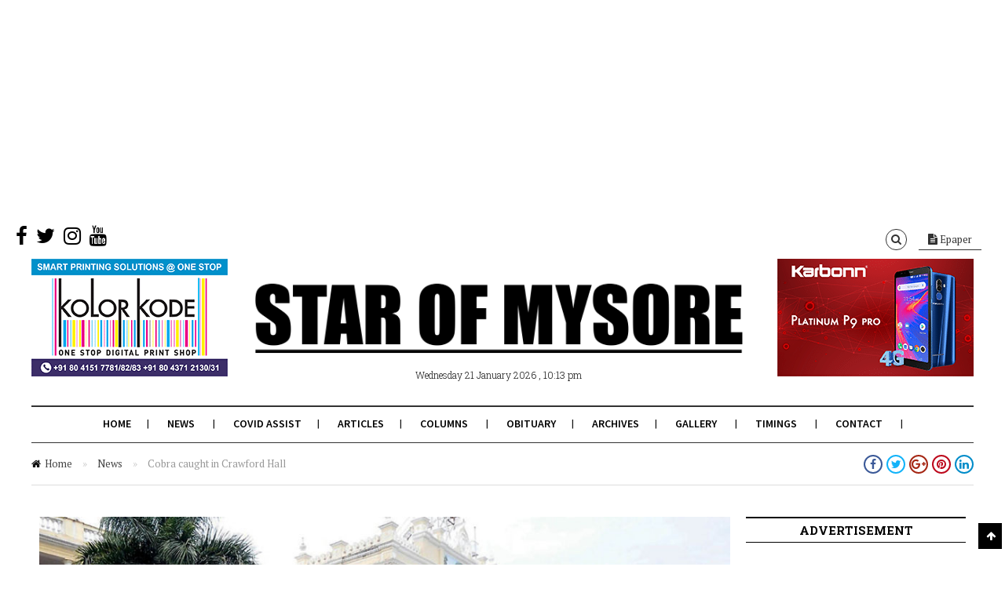

--- FILE ---
content_type: text/html; charset=UTF-8
request_url: https://starofmysore.com/cobra-caught-crawford-hall/
body_size: 17635
content:
<!DOCTYPE html>
<!--[if lt IE 7 ]><html class="ie ie6 no-js" lang="en-US"> <![endif]-->
<!--[if IE 7 ]><html class="ie ie7 no-js" lang="en-US"> <![endif]-->
<!--[if IE 8 ]><html class="ie ie8 no-js" lang="en-US"> <![endif]-->
<!--[if (gte IE 9)|!(IE)]><!--><html class="no-js" lang="en-US"> <!--<![endif]-->
<head>
	
	<!-- Basic Page Needs
  ================================================== -->
	<meta charset="utf-8">
    
    <meta http-equiv="X-UA-Compatible" content="IE=Edge"/> 
	<!-- Mobile Specific Metas
  ================================================== -->
    <meta name="viewport" content="width=device-width, initial-scale=1, maximum-scale=1, user-scalable=0"/> 

	<!--[if lt IE 9]>
    <script src="https://starofmysore.com/wp-content/themes/citynews/js/html5shiv.js" type="text/javascript"></script>
    <![endif]-->

    <meta name='robots' content='index, follow, max-image-preview:large, max-snippet:-1, max-video-preview:-1' />
	<style>img:is([sizes="auto" i], [sizes^="auto," i]) { contain-intrinsic-size: 3000px 1500px }</style>
	
	<!-- This site is optimized with the Yoast SEO plugin v25.6 - https://yoast.com/wordpress/plugins/seo/ -->
	<title>Cobra caught in Crawford Hall - Star of Mysore</title>
	<link rel="canonical" href="https://starofmysore.com/cobra-caught-crawford-hall/" />
	<meta property="og:locale" content="en_US" />
	<meta property="og:type" content="article" />
	<meta property="og:title" content="Cobra caught in Crawford Hall - Star of Mysore" />
	<meta property="og:description" content="Mysuru:  There was sudden buzz in the precincts of the majestic Crawford Hall, the administrative offices of the University of Mysore. The excitement mounted when a student shouted that he had seen a snake slithering into a bush in the lawn opposite the steps of the Crawford Hall.    The University authorities immediately called Snake..." />
	<meta property="og:url" content="https://starofmysore.com/cobra-caught-crawford-hall/" />
	<meta property="og:site_name" content="Star of Mysore" />
	<meta property="article:publisher" content="https://www.facebook.com/starofmysore.online" />
	<meta property="article:published_time" content="2018-02-08T13:21:18+00:00" />
	<meta property="article:modified_time" content="2018-02-08T20:17:13+00:00" />
	<meta property="og:image" content="https://starofmysore.com/wp-content/uploads/2018/02/News-13-1.jpg" />
	<meta property="og:image:width" content="960" />
	<meta property="og:image:height" content="540" />
	<meta property="og:image:type" content="image/jpeg" />
	<meta name="author" content="Author" />
	<meta name="twitter:card" content="summary_large_image" />
	<meta name="twitter:creator" content="@Star_Of_Mysore" />
	<meta name="twitter:site" content="@Star_Of_Mysore" />
	<meta name="twitter:label1" content="Written by" />
	<meta name="twitter:data1" content="Author" />
	<meta name="twitter:label2" content="Est. reading time" />
	<meta name="twitter:data2" content="1 minute" />
	<script type="application/ld+json" class="yoast-schema-graph">{"@context":"https://schema.org","@graph":[{"@type":"Article","@id":"https://starofmysore.com/cobra-caught-crawford-hall/#article","isPartOf":{"@id":"https://starofmysore.com/cobra-caught-crawford-hall/"},"author":{"name":"Author","@id":"https://starofmysore.com/#/schema/person/9494b9bd1e337ed565c6d3a8e520ba51"},"headline":"Cobra caught in Crawford Hall","datePublished":"2018-02-08T13:21:18+00:00","dateModified":"2018-02-08T20:17:13+00:00","mainEntityOfPage":{"@id":"https://starofmysore.com/cobra-caught-crawford-hall/"},"wordCount":215,"publisher":{"@id":"https://starofmysore.com/#organization"},"image":{"@id":"https://starofmysore.com/cobra-caught-crawford-hall/#primaryimage"},"thumbnailUrl":"https://starofmysore.com/wp-content/uploads/2018/02/News-13-1.jpg","keywords":["Cobra","Crawford Hall"],"articleSection":["News"],"inLanguage":"en-US","copyrightYear":"2018","copyrightHolder":{"@id":"https://starofmysore.com/#organization"}},{"@type":"WebPage","@id":"https://starofmysore.com/cobra-caught-crawford-hall/","url":"https://starofmysore.com/cobra-caught-crawford-hall/","name":"Cobra caught in Crawford Hall - Star of Mysore","isPartOf":{"@id":"https://starofmysore.com/#website"},"primaryImageOfPage":{"@id":"https://starofmysore.com/cobra-caught-crawford-hall/#primaryimage"},"image":{"@id":"https://starofmysore.com/cobra-caught-crawford-hall/#primaryimage"},"thumbnailUrl":"https://starofmysore.com/wp-content/uploads/2018/02/News-13-1.jpg","datePublished":"2018-02-08T13:21:18+00:00","dateModified":"2018-02-08T20:17:13+00:00","breadcrumb":{"@id":"https://starofmysore.com/cobra-caught-crawford-hall/#breadcrumb"},"inLanguage":"en-US","potentialAction":[{"@type":"ReadAction","target":["https://starofmysore.com/cobra-caught-crawford-hall/"]}]},{"@type":"ImageObject","inLanguage":"en-US","@id":"https://starofmysore.com/cobra-caught-crawford-hall/#primaryimage","url":"https://starofmysore.com/wp-content/uploads/2018/02/News-13-1.jpg","contentUrl":"https://starofmysore.com/wp-content/uploads/2018/02/News-13-1.jpg","width":960,"height":540,"caption":"Snake Ramesh displaying the Spectacled Cobra he had caught on the lawns opposite the Crawford Hall in city this morning."},{"@type":"BreadcrumbList","@id":"https://starofmysore.com/cobra-caught-crawford-hall/#breadcrumb","itemListElement":[{"@type":"ListItem","position":1,"name":"Home","item":"https://starofmysore.com/"},{"@type":"ListItem","position":2,"name":"Cobra caught in Crawford Hall"}]},{"@type":"WebSite","@id":"https://starofmysore.com/#website","url":"https://starofmysore.com/","name":"Star of Mysore","description":"","publisher":{"@id":"https://starofmysore.com/#organization"},"potentialAction":[{"@type":"SearchAction","target":{"@type":"EntryPoint","urlTemplate":"https://starofmysore.com/?s={search_term_string}"},"query-input":{"@type":"PropertyValueSpecification","valueRequired":true,"valueName":"search_term_string"}}],"inLanguage":"en-US"},{"@type":"Organization","@id":"https://starofmysore.com/#organization","name":"Star of Mysore","url":"https://starofmysore.com/","logo":{"@type":"ImageObject","inLanguage":"en-US","@id":"https://starofmysore.com/#/schema/logo/image/","url":"https://starofmysore.com/wp-content/uploads/2017/02/Logo-final.png","contentUrl":"https://starofmysore.com/wp-content/uploads/2017/02/Logo-final.png","width":761,"height":136,"caption":"Star of Mysore"},"image":{"@id":"https://starofmysore.com/#/schema/logo/image/"},"sameAs":["https://www.facebook.com/starofmysore.online","https://x.com/Star_Of_Mysore","https://instagram.com/starofmysore","https://www.youtube.com/channel/UCnH7QpiAwqvyLnZilO-YNbw"]},{"@type":"Person","@id":"https://starofmysore.com/#/schema/person/9494b9bd1e337ed565c6d3a8e520ba51","name":"Author","image":{"@type":"ImageObject","inLanguage":"en-US","@id":"https://starofmysore.com/#/schema/person/image/","url":"https://secure.gravatar.com/avatar/b6b1cfd1418ef28b3a1fc593806c851182b421efc0e695304587a7048689f540?s=96&d=mm&r=g","contentUrl":"https://secure.gravatar.com/avatar/b6b1cfd1418ef28b3a1fc593806c851182b421efc0e695304587a7048689f540?s=96&d=mm&r=g","caption":"Author"}}]}</script>
	<!-- / Yoast SEO plugin. -->


<link rel="amphtml" href="https://starofmysore.com/cobra-caught-crawford-hall/amp/" /><link rel='dns-prefetch' href='//fonts.googleapis.com' />
<link rel="alternate" type="application/rss+xml" title="Star of Mysore &raquo; Feed" href="https://starofmysore.com/feed/" />
<link rel="alternate" type="application/rss+xml" title="Star of Mysore &raquo; Comments Feed" href="https://starofmysore.com/comments/feed/" />
<script type="ff1065cccba91119994f7caa-text/javascript">
/* <![CDATA[ */
window._wpemojiSettings = {"baseUrl":"https:\/\/s.w.org\/images\/core\/emoji\/16.0.1\/72x72\/","ext":".png","svgUrl":"https:\/\/s.w.org\/images\/core\/emoji\/16.0.1\/svg\/","svgExt":".svg","source":{"concatemoji":"https:\/\/starofmysore.com\/wp-includes\/js\/wp-emoji-release.min.js?ver=6.8.2"}};
/*! This file is auto-generated */
!function(s,n){var o,i,e;function c(e){try{var t={supportTests:e,timestamp:(new Date).valueOf()};sessionStorage.setItem(o,JSON.stringify(t))}catch(e){}}function p(e,t,n){e.clearRect(0,0,e.canvas.width,e.canvas.height),e.fillText(t,0,0);var t=new Uint32Array(e.getImageData(0,0,e.canvas.width,e.canvas.height).data),a=(e.clearRect(0,0,e.canvas.width,e.canvas.height),e.fillText(n,0,0),new Uint32Array(e.getImageData(0,0,e.canvas.width,e.canvas.height).data));return t.every(function(e,t){return e===a[t]})}function u(e,t){e.clearRect(0,0,e.canvas.width,e.canvas.height),e.fillText(t,0,0);for(var n=e.getImageData(16,16,1,1),a=0;a<n.data.length;a++)if(0!==n.data[a])return!1;return!0}function f(e,t,n,a){switch(t){case"flag":return n(e,"\ud83c\udff3\ufe0f\u200d\u26a7\ufe0f","\ud83c\udff3\ufe0f\u200b\u26a7\ufe0f")?!1:!n(e,"\ud83c\udde8\ud83c\uddf6","\ud83c\udde8\u200b\ud83c\uddf6")&&!n(e,"\ud83c\udff4\udb40\udc67\udb40\udc62\udb40\udc65\udb40\udc6e\udb40\udc67\udb40\udc7f","\ud83c\udff4\u200b\udb40\udc67\u200b\udb40\udc62\u200b\udb40\udc65\u200b\udb40\udc6e\u200b\udb40\udc67\u200b\udb40\udc7f");case"emoji":return!a(e,"\ud83e\udedf")}return!1}function g(e,t,n,a){var r="undefined"!=typeof WorkerGlobalScope&&self instanceof WorkerGlobalScope?new OffscreenCanvas(300,150):s.createElement("canvas"),o=r.getContext("2d",{willReadFrequently:!0}),i=(o.textBaseline="top",o.font="600 32px Arial",{});return e.forEach(function(e){i[e]=t(o,e,n,a)}),i}function t(e){var t=s.createElement("script");t.src=e,t.defer=!0,s.head.appendChild(t)}"undefined"!=typeof Promise&&(o="wpEmojiSettingsSupports",i=["flag","emoji"],n.supports={everything:!0,everythingExceptFlag:!0},e=new Promise(function(e){s.addEventListener("DOMContentLoaded",e,{once:!0})}),new Promise(function(t){var n=function(){try{var e=JSON.parse(sessionStorage.getItem(o));if("object"==typeof e&&"number"==typeof e.timestamp&&(new Date).valueOf()<e.timestamp+604800&&"object"==typeof e.supportTests)return e.supportTests}catch(e){}return null}();if(!n){if("undefined"!=typeof Worker&&"undefined"!=typeof OffscreenCanvas&&"undefined"!=typeof URL&&URL.createObjectURL&&"undefined"!=typeof Blob)try{var e="postMessage("+g.toString()+"("+[JSON.stringify(i),f.toString(),p.toString(),u.toString()].join(",")+"));",a=new Blob([e],{type:"text/javascript"}),r=new Worker(URL.createObjectURL(a),{name:"wpTestEmojiSupports"});return void(r.onmessage=function(e){c(n=e.data),r.terminate(),t(n)})}catch(e){}c(n=g(i,f,p,u))}t(n)}).then(function(e){for(var t in e)n.supports[t]=e[t],n.supports.everything=n.supports.everything&&n.supports[t],"flag"!==t&&(n.supports.everythingExceptFlag=n.supports.everythingExceptFlag&&n.supports[t]);n.supports.everythingExceptFlag=n.supports.everythingExceptFlag&&!n.supports.flag,n.DOMReady=!1,n.readyCallback=function(){n.DOMReady=!0}}).then(function(){return e}).then(function(){var e;n.supports.everything||(n.readyCallback(),(e=n.source||{}).concatemoji?t(e.concatemoji):e.wpemoji&&e.twemoji&&(t(e.twemoji),t(e.wpemoji)))}))}((window,document),window._wpemojiSettings);
/* ]]> */
</script>
<link rel='stylesheet' id='dashicons-css' href='https://starofmysore.com/wp-includes/css/dashicons.min.css?ver=6.8.2' type='text/css' media='all' />
<link rel='stylesheet' id='menu-icons-extra-css' href='https://starofmysore.com/wp-content/plugins/menu-icons/css/extra.min.css?ver=0.13.18' type='text/css' media='all' />
<style id='wp-emoji-styles-inline-css' type='text/css'>

	img.wp-smiley, img.emoji {
		display: inline !important;
		border: none !important;
		box-shadow: none !important;
		height: 1em !important;
		width: 1em !important;
		margin: 0 0.07em !important;
		vertical-align: -0.1em !important;
		background: none !important;
		padding: 0 !important;
	}
</style>
<link rel='stylesheet' id='wp-block-library-css' href='https://starofmysore.com/wp-includes/css/dist/block-library/style.min.css?ver=6.8.2' type='text/css' media='all' />
<style id='classic-theme-styles-inline-css' type='text/css'>
/*! This file is auto-generated */
.wp-block-button__link{color:#fff;background-color:#32373c;border-radius:9999px;box-shadow:none;text-decoration:none;padding:calc(.667em + 2px) calc(1.333em + 2px);font-size:1.125em}.wp-block-file__button{background:#32373c;color:#fff;text-decoration:none}
</style>
<style id='global-styles-inline-css' type='text/css'>
:root{--wp--preset--aspect-ratio--square: 1;--wp--preset--aspect-ratio--4-3: 4/3;--wp--preset--aspect-ratio--3-4: 3/4;--wp--preset--aspect-ratio--3-2: 3/2;--wp--preset--aspect-ratio--2-3: 2/3;--wp--preset--aspect-ratio--16-9: 16/9;--wp--preset--aspect-ratio--9-16: 9/16;--wp--preset--color--black: #000000;--wp--preset--color--cyan-bluish-gray: #abb8c3;--wp--preset--color--white: #ffffff;--wp--preset--color--pale-pink: #f78da7;--wp--preset--color--vivid-red: #cf2e2e;--wp--preset--color--luminous-vivid-orange: #ff6900;--wp--preset--color--luminous-vivid-amber: #fcb900;--wp--preset--color--light-green-cyan: #7bdcb5;--wp--preset--color--vivid-green-cyan: #00d084;--wp--preset--color--pale-cyan-blue: #8ed1fc;--wp--preset--color--vivid-cyan-blue: #0693e3;--wp--preset--color--vivid-purple: #9b51e0;--wp--preset--gradient--vivid-cyan-blue-to-vivid-purple: linear-gradient(135deg,rgba(6,147,227,1) 0%,rgb(155,81,224) 100%);--wp--preset--gradient--light-green-cyan-to-vivid-green-cyan: linear-gradient(135deg,rgb(122,220,180) 0%,rgb(0,208,130) 100%);--wp--preset--gradient--luminous-vivid-amber-to-luminous-vivid-orange: linear-gradient(135deg,rgba(252,185,0,1) 0%,rgba(255,105,0,1) 100%);--wp--preset--gradient--luminous-vivid-orange-to-vivid-red: linear-gradient(135deg,rgba(255,105,0,1) 0%,rgb(207,46,46) 100%);--wp--preset--gradient--very-light-gray-to-cyan-bluish-gray: linear-gradient(135deg,rgb(238,238,238) 0%,rgb(169,184,195) 100%);--wp--preset--gradient--cool-to-warm-spectrum: linear-gradient(135deg,rgb(74,234,220) 0%,rgb(151,120,209) 20%,rgb(207,42,186) 40%,rgb(238,44,130) 60%,rgb(251,105,98) 80%,rgb(254,248,76) 100%);--wp--preset--gradient--blush-light-purple: linear-gradient(135deg,rgb(255,206,236) 0%,rgb(152,150,240) 100%);--wp--preset--gradient--blush-bordeaux: linear-gradient(135deg,rgb(254,205,165) 0%,rgb(254,45,45) 50%,rgb(107,0,62) 100%);--wp--preset--gradient--luminous-dusk: linear-gradient(135deg,rgb(255,203,112) 0%,rgb(199,81,192) 50%,rgb(65,88,208) 100%);--wp--preset--gradient--pale-ocean: linear-gradient(135deg,rgb(255,245,203) 0%,rgb(182,227,212) 50%,rgb(51,167,181) 100%);--wp--preset--gradient--electric-grass: linear-gradient(135deg,rgb(202,248,128) 0%,rgb(113,206,126) 100%);--wp--preset--gradient--midnight: linear-gradient(135deg,rgb(2,3,129) 0%,rgb(40,116,252) 100%);--wp--preset--font-size--small: 13px;--wp--preset--font-size--medium: 20px;--wp--preset--font-size--large: 36px;--wp--preset--font-size--x-large: 42px;--wp--preset--spacing--20: 0.44rem;--wp--preset--spacing--30: 0.67rem;--wp--preset--spacing--40: 1rem;--wp--preset--spacing--50: 1.5rem;--wp--preset--spacing--60: 2.25rem;--wp--preset--spacing--70: 3.38rem;--wp--preset--spacing--80: 5.06rem;--wp--preset--shadow--natural: 6px 6px 9px rgba(0, 0, 0, 0.2);--wp--preset--shadow--deep: 12px 12px 50px rgba(0, 0, 0, 0.4);--wp--preset--shadow--sharp: 6px 6px 0px rgba(0, 0, 0, 0.2);--wp--preset--shadow--outlined: 6px 6px 0px -3px rgba(255, 255, 255, 1), 6px 6px rgba(0, 0, 0, 1);--wp--preset--shadow--crisp: 6px 6px 0px rgba(0, 0, 0, 1);}:where(.is-layout-flex){gap: 0.5em;}:where(.is-layout-grid){gap: 0.5em;}body .is-layout-flex{display: flex;}.is-layout-flex{flex-wrap: wrap;align-items: center;}.is-layout-flex > :is(*, div){margin: 0;}body .is-layout-grid{display: grid;}.is-layout-grid > :is(*, div){margin: 0;}:where(.wp-block-columns.is-layout-flex){gap: 2em;}:where(.wp-block-columns.is-layout-grid){gap: 2em;}:where(.wp-block-post-template.is-layout-flex){gap: 1.25em;}:where(.wp-block-post-template.is-layout-grid){gap: 1.25em;}.has-black-color{color: var(--wp--preset--color--black) !important;}.has-cyan-bluish-gray-color{color: var(--wp--preset--color--cyan-bluish-gray) !important;}.has-white-color{color: var(--wp--preset--color--white) !important;}.has-pale-pink-color{color: var(--wp--preset--color--pale-pink) !important;}.has-vivid-red-color{color: var(--wp--preset--color--vivid-red) !important;}.has-luminous-vivid-orange-color{color: var(--wp--preset--color--luminous-vivid-orange) !important;}.has-luminous-vivid-amber-color{color: var(--wp--preset--color--luminous-vivid-amber) !important;}.has-light-green-cyan-color{color: var(--wp--preset--color--light-green-cyan) !important;}.has-vivid-green-cyan-color{color: var(--wp--preset--color--vivid-green-cyan) !important;}.has-pale-cyan-blue-color{color: var(--wp--preset--color--pale-cyan-blue) !important;}.has-vivid-cyan-blue-color{color: var(--wp--preset--color--vivid-cyan-blue) !important;}.has-vivid-purple-color{color: var(--wp--preset--color--vivid-purple) !important;}.has-black-background-color{background-color: var(--wp--preset--color--black) !important;}.has-cyan-bluish-gray-background-color{background-color: var(--wp--preset--color--cyan-bluish-gray) !important;}.has-white-background-color{background-color: var(--wp--preset--color--white) !important;}.has-pale-pink-background-color{background-color: var(--wp--preset--color--pale-pink) !important;}.has-vivid-red-background-color{background-color: var(--wp--preset--color--vivid-red) !important;}.has-luminous-vivid-orange-background-color{background-color: var(--wp--preset--color--luminous-vivid-orange) !important;}.has-luminous-vivid-amber-background-color{background-color: var(--wp--preset--color--luminous-vivid-amber) !important;}.has-light-green-cyan-background-color{background-color: var(--wp--preset--color--light-green-cyan) !important;}.has-vivid-green-cyan-background-color{background-color: var(--wp--preset--color--vivid-green-cyan) !important;}.has-pale-cyan-blue-background-color{background-color: var(--wp--preset--color--pale-cyan-blue) !important;}.has-vivid-cyan-blue-background-color{background-color: var(--wp--preset--color--vivid-cyan-blue) !important;}.has-vivid-purple-background-color{background-color: var(--wp--preset--color--vivid-purple) !important;}.has-black-border-color{border-color: var(--wp--preset--color--black) !important;}.has-cyan-bluish-gray-border-color{border-color: var(--wp--preset--color--cyan-bluish-gray) !important;}.has-white-border-color{border-color: var(--wp--preset--color--white) !important;}.has-pale-pink-border-color{border-color: var(--wp--preset--color--pale-pink) !important;}.has-vivid-red-border-color{border-color: var(--wp--preset--color--vivid-red) !important;}.has-luminous-vivid-orange-border-color{border-color: var(--wp--preset--color--luminous-vivid-orange) !important;}.has-luminous-vivid-amber-border-color{border-color: var(--wp--preset--color--luminous-vivid-amber) !important;}.has-light-green-cyan-border-color{border-color: var(--wp--preset--color--light-green-cyan) !important;}.has-vivid-green-cyan-border-color{border-color: var(--wp--preset--color--vivid-green-cyan) !important;}.has-pale-cyan-blue-border-color{border-color: var(--wp--preset--color--pale-cyan-blue) !important;}.has-vivid-cyan-blue-border-color{border-color: var(--wp--preset--color--vivid-cyan-blue) !important;}.has-vivid-purple-border-color{border-color: var(--wp--preset--color--vivid-purple) !important;}.has-vivid-cyan-blue-to-vivid-purple-gradient-background{background: var(--wp--preset--gradient--vivid-cyan-blue-to-vivid-purple) !important;}.has-light-green-cyan-to-vivid-green-cyan-gradient-background{background: var(--wp--preset--gradient--light-green-cyan-to-vivid-green-cyan) !important;}.has-luminous-vivid-amber-to-luminous-vivid-orange-gradient-background{background: var(--wp--preset--gradient--luminous-vivid-amber-to-luminous-vivid-orange) !important;}.has-luminous-vivid-orange-to-vivid-red-gradient-background{background: var(--wp--preset--gradient--luminous-vivid-orange-to-vivid-red) !important;}.has-very-light-gray-to-cyan-bluish-gray-gradient-background{background: var(--wp--preset--gradient--very-light-gray-to-cyan-bluish-gray) !important;}.has-cool-to-warm-spectrum-gradient-background{background: var(--wp--preset--gradient--cool-to-warm-spectrum) !important;}.has-blush-light-purple-gradient-background{background: var(--wp--preset--gradient--blush-light-purple) !important;}.has-blush-bordeaux-gradient-background{background: var(--wp--preset--gradient--blush-bordeaux) !important;}.has-luminous-dusk-gradient-background{background: var(--wp--preset--gradient--luminous-dusk) !important;}.has-pale-ocean-gradient-background{background: var(--wp--preset--gradient--pale-ocean) !important;}.has-electric-grass-gradient-background{background: var(--wp--preset--gradient--electric-grass) !important;}.has-midnight-gradient-background{background: var(--wp--preset--gradient--midnight) !important;}.has-small-font-size{font-size: var(--wp--preset--font-size--small) !important;}.has-medium-font-size{font-size: var(--wp--preset--font-size--medium) !important;}.has-large-font-size{font-size: var(--wp--preset--font-size--large) !important;}.has-x-large-font-size{font-size: var(--wp--preset--font-size--x-large) !important;}
:where(.wp-block-post-template.is-layout-flex){gap: 1.25em;}:where(.wp-block-post-template.is-layout-grid){gap: 1.25em;}
:where(.wp-block-columns.is-layout-flex){gap: 2em;}:where(.wp-block-columns.is-layout-grid){gap: 2em;}
:root :where(.wp-block-pullquote){font-size: 1.5em;line-height: 1.6;}
</style>
<link rel='stylesheet' id='cptch_stylesheet-css' href='https://starofmysore.com/wp-content/plugins/captcha/css/front_end_style.css?ver=4.4.5' type='text/css' media='all' />
<link rel='stylesheet' id='cptch_desktop_style-css' href='https://starofmysore.com/wp-content/plugins/captcha/css/desktop_style.css?ver=4.4.5' type='text/css' media='all' />
<link rel='stylesheet' id='style-css' href='https://starofmysore.com/wp-content/themes/citynews/style.css' type='text/css' media='all' />
<link rel='stylesheet' id='skeleton1200-css' href='https://starofmysore.com/wp-content/themes/citynews/assets/css/skeleton1200.css' type='text/css' media='all' />
<link rel='stylesheet' id='citynews-reset-css' href='https://starofmysore.com/wp-content/themes/citynews/assets/css/reset.css' type='text/css' media='all' />
<link rel='stylesheet' id='citynews-main-css' href='https://starofmysore.com/wp-content/themes/citynews/assets/css/main.css' type='text/css' media='all' />
<link rel='stylesheet' id='citynews-javascript-css' href='https://starofmysore.com/wp-content/themes/citynews/assets/css/javascript.css' type='text/css' media='all' />
<link rel='stylesheet' id='citynews-responsive-css' href='https://starofmysore.com/wp-content/themes/citynews/assets/css/responsive.css' type='text/css' media='all' />
<link rel='stylesheet' id='fontawesome-css' href='https://starofmysore.com/wp-content/themes/citynews/assets/css/font-awesome/css/font-awesome.min.css' type='text/css' media='all' />
<link rel='stylesheet' id='citynews-custom-css' href='https://starofmysore.com/wp-content/themes/citynews/custom.css' type='text/css' media='all' />
<link rel='stylesheet' id='citynews-default-fonts-css' href='https://fonts.googleapis.com/css?family=Source+Sans+Pro%3A400%2C600%2C700%2C900%2C400italic%2C600italic%2C700italic%2C900italic%7CPT+Serif%3A400%2C700%2C400italic%2C700italic%7CRoboto+Slab%3A400%2C700%2C300%2C100%7CVoltaire&#038;subset=latin%2Clatin-ext%2Cvietnamese%2Ccyrillic-ext%2Ccyrillic%2Cgreek%2Cgreek-ext' type='text/css' media='all' />
<link rel='stylesheet' id='citynews-custom-fonts-css' href='https://fonts.googleapis.com/css?family=Arial&#038;subset=latin%2Clatin-ext%2Cvietnamese%2Ccyrillic-ext%2Ccyrillic%2Cgreek%2Cgreek-ext' type='text/css' media='all' />
<link rel='stylesheet' id='vckit-css-css' href='https://starofmysore.com/wp-content/plugins/visual-composer-kit/assets/css/vc_addons_kit.css?ver=2.0.7' type='text/css' media='all' />
<link rel='stylesheet' id='animate-css-css' href='https://starofmysore.com/wp-content/plugins/js_composer/assets/lib/bower/animate-css/animate.min.css?ver=5.0.1' type='text/css' media='' />
<link rel='stylesheet' id='vc-custom-css' href='https://starofmysore.com/wp-content/themes/citynews/vc_extends/vc_custom.css' type='text/css' media='all' />
<link rel='stylesheet' id='bsf-Defaults-css' href='https://starofmysore.com/wp-content/uploads/smile_fonts/Defaults/Defaults.css?ver=6.8.2' type='text/css' media='all' />
<script type="ff1065cccba91119994f7caa-text/javascript" src="https://starofmysore.com/wp-includes/js/jquery/jquery.min.js?ver=3.7.1" id="jquery-core-js"></script>
<script type="ff1065cccba91119994f7caa-text/javascript" src="https://starofmysore.com/wp-includes/js/jquery/jquery-migrate.min.js?ver=3.4.1" id="jquery-migrate-js"></script>
<script type="ff1065cccba91119994f7caa-text/javascript" id="jquery-js-after">
/* <![CDATA[ */
jQuery(document).ready(function() {
	jQuery(".37d5ee4a0921a45003529274fb53d507").click(function() {
		jQuery.post(
			"https://starofmysore.com/wp-admin/admin-ajax.php", {
				"action": "quick_adsense_onpost_ad_click",
				"quick_adsense_onpost_ad_index": jQuery(this).attr("data-index"),
				"quick_adsense_nonce": "90b04afe66",
			}, function(response) { }
		);
	});
});
/* ]]> */
</script>
<script type="ff1065cccba91119994f7caa-text/javascript" src="https://starofmysore.com/wp-content/themes/citynews/assets/js/modernizr.custom.41385.js" id="
    modernizr-custom-js"></script>
<script type="ff1065cccba91119994f7caa-text/javascript" src="https://starofmysore.com/wp-content/themes/citynews/assets/js/jflickrfeed.min.js" id="jflickrfeed-js"></script>
<script type="ff1065cccba91119994f7caa-text/javascript" src="https://starofmysore.com/wp-content/themes/citynews/assets/js/jquery.colorbox.js" id="colorbox-js"></script>
<link rel="https://api.w.org/" href="https://starofmysore.com/wp-json/" /><link rel="alternate" title="JSON" type="application/json" href="https://starofmysore.com/wp-json/wp/v2/posts/84057" /><link rel="EditURI" type="application/rsd+xml" title="RSD" href="https://starofmysore.com/xmlrpc.php?rsd" />
<meta name="generator" content="WordPress 6.8.2" />
<link rel='shortlink' href='https://starofmysore.com/?p=84057' />
<link rel="alternate" title="oEmbed (JSON)" type="application/json+oembed" href="https://starofmysore.com/wp-json/oembed/1.0/embed?url=https%3A%2F%2Fstarofmysore.com%2Fcobra-caught-crawford-hall%2F" />
<link rel="alternate" title="oEmbed (XML)" type="text/xml+oembed" href="https://starofmysore.com/wp-json/oembed/1.0/embed?url=https%3A%2F%2Fstarofmysore.com%2Fcobra-caught-crawford-hall%2F&#038;format=xml" />
<script type="ff1065cccba91119994f7caa-text/javascript">window._taboola = window._taboola || [];
_taboola.push({article:'auto'});
_taboola.push({listenTo:'render',handler:function(p){TRC.modDebug.logMessageToServer(2,"wordpress-integ");}});
_taboola.push({additional_data:{sdkd:{
            "os": "Wordpress",
            "osv": "6.8.2",
            "php_ver": "7.4.16",
            "sdkt": "Taboola Wordpress Plugin",
            "sdkv": "2.2.3",
            "loc_mid": "",
            "loc_home": ""
        }
    }
});
! function(e, f, u) {
    e.async = 1;
    e.src = u;
    f.parentNode.insertBefore(e, f);
}(document.createElement('script'), document.getElementsByTagName('script')[0], '//cdn.taboola.com/libtrc/academynewspaperspvtltd/loader.js');</script><style type="text/css">
/*Custom CSS*/
&lt;pre&gt;
.entry-content iframe{min-height:220px;height:auto;}
&lt;/pre&gt;

</style>
<script async src="https://pagead2.googlesyndication.com/pagead/js/adsbygoogle.js" type="ff1065cccba91119994f7caa-text/javascript"></script>
<!-- TopAbove -->
<ins class="adsbygoogle"
     style="display:block"
     data-ad-client="ca-pub-9153123967607992"
     data-ad-slot="6064818815"
     data-ad-format="auto"
     data-full-width-responsive="true"></ins>
<script type="ff1065cccba91119994f7caa-text/javascript">
     (adsbygoogle = window.adsbygoogle || []).push({});
</script>

<script async src="https://pagead2.googlesyndication.com/pagead/js/adsbygoogle.js" type="ff1065cccba91119994f7caa-text/javascript"></script>
<script type="ff1065cccba91119994f7caa-text/javascript">
     (adsbygoogle = window.adsbygoogle || []).push({
          google_ad_client: "ca-pub-9153123967607992",
          enable_page_level_ads: true
     });
</script>

<meta name="msvalidate.01" content="ECD3F88E4D1DAB4325D5CC49117A43E5" />

<script type="ff1065cccba91119994f7caa-text/javascript">
/**
* Function that tracks a click on an outbound link in Analytics.
* This function takes a valid URL string as an argument, and uses that URL string
* as the event label. Setting the transport method to 'beacon' lets the hit be sent
* using 'navigator.sendBeacon' in browser that support it.
*/
var trackOutboundLink = function(url) {
   ga('send', 'event', 'outbound', 'click', url, {
     'transport': 'beacon',
     'hitCallback': function(){document.location = url;}
   });
}
</script>

<!-- Facebook Pixel Code -->
<script type="ff1065cccba91119994f7caa-text/javascript">
  !function(f,b,e,v,n,t,s)
  {if(f.fbq)return;n=f.fbq=function(){n.callMethod?
  n.callMethod.apply(n,arguments):n.queue.push(arguments)};
  if(!f._fbq)f._fbq=n;n.push=n;n.loaded=!0;n.version='2.0';
  n.queue=[];t=b.createElement(e);t.async=!0;
  t.src=v;s=b.getElementsByTagName(e)[0];
  s.parentNode.insertBefore(t,s)}(window, document,'script',
  'https://connect.facebook.net/en_US/fbevents.js');
  fbq('init', '373816899737314');
  fbq('track', 'PageView');
</script>
<noscript><img height="1" width="1" style="display:none"
  src="https://www.facebook.com/tr?id=373816899737314&ev=PageView&noscript=1"
/></noscript>
<!-- End Facebook Pixel Code -->

<style type="text/css">

.logo a{font-family:Arial}



</style>

		<style type="text/css">.recentcomments a{display:inline !important;padding:0 !important;margin:0 !important;}</style><meta name="generator" content="Powered by Visual Composer - drag and drop page builder for WordPress."/>
<!--[if lte IE 9]><link rel="stylesheet" type="text/css" href="https://starofmysore.com/wp-content/plugins/js_composer/assets/css/vc_lte_ie9.min.css" media="screen"><![endif]-->      <meta name="onesignal" content="wordpress-plugin"/>
            <script type="ff1065cccba91119994f7caa-text/javascript">

      window.OneSignalDeferred = window.OneSignalDeferred || [];

      OneSignalDeferred.push(function(OneSignal) {
        var oneSignal_options = {};
        window._oneSignalInitOptions = oneSignal_options;

        oneSignal_options['serviceWorkerParam'] = { scope: '/' };
oneSignal_options['serviceWorkerPath'] = 'OneSignalSDKWorker.js.php';

        OneSignal.Notifications.setDefaultUrl("https://starofmysore.com");

        oneSignal_options['wordpress'] = true;
oneSignal_options['appId'] = '3fba0c8f-457a-4329-8eac-7e905d1b9d77';
oneSignal_options['allowLocalhostAsSecureOrigin'] = true;
oneSignal_options['welcomeNotification'] = { };
oneSignal_options['welcomeNotification']['title'] = "";
oneSignal_options['welcomeNotification']['message'] = "";
oneSignal_options['path'] = "https://starofmysore.com/wp-content/plugins/onesignal-free-web-push-notifications/sdk_files/";
oneSignal_options['safari_web_id'] = "web.onesignal.auto.165f55d2-2c2b-457d-b7b8-8b89270f4464";
oneSignal_options['persistNotification'] = false;
oneSignal_options['promptOptions'] = { };
oneSignal_options['notifyButton'] = { };
oneSignal_options['notifyButton']['enable'] = true;
oneSignal_options['notifyButton']['position'] = 'bottom-left';
oneSignal_options['notifyButton']['theme'] = 'default';
oneSignal_options['notifyButton']['size'] = 'medium';
oneSignal_options['notifyButton']['showCredit'] = false;
oneSignal_options['notifyButton']['text'] = {};
              OneSignal.init(window._oneSignalInitOptions);
              OneSignal.Slidedown.promptPush()      });

      function documentInitOneSignal() {
        var oneSignal_elements = document.getElementsByClassName("OneSignal-prompt");

        var oneSignalLinkClickHandler = function(event) { OneSignal.Notifications.requestPermission(); event.preventDefault(); };        for(var i = 0; i < oneSignal_elements.length; i++)
          oneSignal_elements[i].addEventListener('click', oneSignalLinkClickHandler, false);
      }

      if (document.readyState === 'complete') {
           documentInitOneSignal();
      }
      else {
           window.addEventListener("load", function(event){
               documentInitOneSignal();
          });
      }
    </script>
    <script type="ff1065cccba91119994f7caa-text/javascript">
		if(screen.width<769){
        	window.location = "https://starofmysore.com/cobra-caught-crawford-hall/amp/";
        }
    	</script>
<link rel="icon" href="https://starofmysore.com/wp-content/uploads/2019/05/favicon.ico" sizes="32x32" />
<link rel="icon" href="https://starofmysore.com/wp-content/uploads/2019/05/favicon.ico" sizes="192x192" />
<link rel="apple-touch-icon" href="https://starofmysore.com/wp-content/uploads/2019/05/favicon.ico" />
<meta name="msapplication-TileImage" content="https://starofmysore.com/wp-content/uploads/2019/05/favicon.ico" />
<noscript><style type="text/css"> .wpb_animate_when_almost_visible { opacity: 1; }</style></noscript>
	<!-- Google Tag Manager -->

<script type="ff1065cccba91119994f7caa-text/javascript">(function(w,d,s,l,i){w[l]=w[l]||[];w[l].push({'gtm.start':

new Date().getTime(),event:'gtm.js'});var f=d.getElementsByTagName(s)[0],

j=d.createElement(s),dl=l!='dataLayer'?'&l='+l:'';j.async=true;j.src=

'https://www.googletagmanager.com/gtm.js?id='+i+dl;f.parentNode.insertBefore(j,f);

})(window,document,'script','dataLayer','GTM-NRLSQZT');</script>

<!-- End Google Tag Manager -->
</head>
<body class="wp-singular post-template-default single single-post postid-84057 single-format-standard wp-theme-citynews wpb-js-composer js-comp-ver-5.0.1 vc_responsive">

<!--Fb like script starts-->
<div id="fb-root"></div>
<script type="ff1065cccba91119994f7caa-text/javascript">(function(d, s, id) {
  var js, fjs = d.getElementsByTagName(s)[0];
  if (d.getElementById(id)) return;
  js = d.createElement(s); js.id = id;
  js.src = "//connect.facebook.net/en_GB/sdk.js#xfbml=1&version=v2.8&appId=1324716764232718";
  fjs.parentNode.insertBefore(js, fjs);
}(document, 'script', 'facebook-jssdk'));</script>

<!--Fb like script ends-->
 
<!-- Pushy Menu -->
<nav class="pushy pushy-left">
    <ul>
        <li class="menu-item menu-item-type-post_type menu-item-object-page menu-item-home menu-item-397"><a href="https://starofmysore.com/">Home</a></li>
<li class="menu-item menu-item-type-taxonomy menu-item-object-category current-post-ancestor current-menu-parent current-post-parent menu-item-has-children menu-item-416"><a href="https://starofmysore.com/category/news/">News</a>
<ul class="sub-menu">
	<li class="menu-item menu-item-type-taxonomy menu-item-object-category menu-item-419"><a href="https://starofmysore.com/category/sports/">Sports</a></li>
	<li class="menu-item menu-item-type-taxonomy menu-item-object-category menu-item-412"><a href="https://starofmysore.com/category/editorial/">Editorial</a></li>
	<li class="menu-item menu-item-type-taxonomy menu-item-object-category menu-item-420"><a href="https://starofmysore.com/category/voice-of-the-reader/">Voice</a></li>
	<li class="menu-item menu-item-type-taxonomy menu-item-object-category menu-item-414"><a href="https://starofmysore.com/category/in-briefs/">In Briefs</a></li>
	<li class="menu-item menu-item-type-custom menu-item-object-custom menu-item-166895"><a href="https://mysurumithra.com">Mysuru Mithra</a></li>
</ul>
</li>
<li class="menu-item menu-item-type-post_type menu-item-object-page menu-item-272615"><a href="https://starofmysore.com/star-covid-assist/">COVID ASSIST</a></li>
<li class="menu-item menu-item-type-taxonomy menu-item-object-category menu-item-413"><a href="https://starofmysore.com/category/feature-articles/">Articles</a></li>
<li class="menu-item menu-item-type-taxonomy menu-item-object-category menu-item-has-children menu-item-411"><a href="https://starofmysore.com/category/columns/">Columns</a>
<ul class="sub-menu">
	<li class="menu-item menu-item-type-taxonomy menu-item-object-category menu-item-2483"><a href="https://starofmysore.com/category/columns/abracadabra/">Abracadabra By K. B. Ganapathy</a></li>
	<li class="menu-item menu-item-type-taxonomy menu-item-object-category menu-item-2486"><a href="https://starofmysore.com/category/columns/in-black-white/">In Black &amp; White</a></li>
	<li class="menu-item menu-item-type-taxonomy menu-item-object-category menu-item-2489"><a href="https://starofmysore.com/category/columns/over-a-cup-of-evening-tea/">Over A Cup of Evening Tea</a></li>
	<li class="menu-item menu-item-type-taxonomy menu-item-object-category menu-item-2487"><a href="https://starofmysore.com/category/columns/mofussil-musings/">Mofussil Musings</a></li>
	<li class="menu-item menu-item-type-taxonomy menu-item-object-category menu-item-2485"><a href="https://starofmysore.com/category/columns/hocus-pocus/">Hocus-Pocus</a></li>
	<li class="menu-item menu-item-type-taxonomy menu-item-object-category menu-item-2484"><a href="https://starofmysore.com/category/columns/down-the-memory-lane/">Down the Memory Lane</a></li>
	<li class="menu-item menu-item-type-taxonomy menu-item-object-category menu-item-2488"><a href="https://starofmysore.com/category/columns/mysore-memories/">Mysore Memories</a></li>
	<li class="menu-item menu-item-type-taxonomy menu-item-object-category menu-item-4937"><a href="https://starofmysore.com/category/columns/point-of-view/">Point of View</a></li>
	<li class="menu-item menu-item-type-taxonomy menu-item-object-category menu-item-17968"><a href="https://starofmysore.com/category/columns/pet-talk/">Pet Talk</a></li>
</ul>
</li>
<li class="menu-item menu-item-type-taxonomy menu-item-object-category menu-item-417"><a href="https://starofmysore.com/category/obituary/">Obituary</a></li>
<li class="menu-item menu-item-type-post_type menu-item-object-page menu-item-3657"><a href="https://starofmysore.com/archives/">Archives</a></li>
<li class="menu-item menu-item-type-taxonomy menu-item-object-category menu-item-has-children menu-item-1602"><a href="https://starofmysore.com/category/gallery/">Gallery</a>
<ul class="sub-menu">
	<li class="menu-item menu-item-type-taxonomy menu-item-object-category menu-item-418"><a href="https://starofmysore.com/category/gallery/photo-news/">Photo News</a></li>
	<li class="menu-item menu-item-type-taxonomy menu-item-object-category menu-item-1601"><a href="https://starofmysore.com/category/gallery/video/">Video</a></li>
</ul>
</li>
<li class="menu-item menu-item-type-custom menu-item-object-custom menu-item-has-children menu-item-1607"><a href="#">Timings</a>
<ul class="sub-menu">
	<li class="menu-item menu-item-type-post_type menu-item-object-page menu-item-255385"><a href="https://starofmysore.com/mysore-train-timings/">Train Timings</a></li>
	<li class="menu-item menu-item-type-post_type menu-item-object-page menu-item-255386"><a href="https://starofmysore.com/movies/">Movies</a></li>
	<li class="menu-item menu-item-type-post_type menu-item-object-page menu-item-255387"><a href="https://starofmysore.com/tourist-places-to-visit-in-mysuru/">Tourist Places to Visit In Mysuru</a></li>
	<li class="menu-item menu-item-type-post_type menu-item-object-page menu-item-255388"><a href="https://starofmysore.com/emergency-numbers/">Emergency Numbers</a></li>
</ul>
</li>
<li class="menu-item menu-item-type-post_type menu-item-object-page menu-item-has-children menu-item-3660"><a href="https://starofmysore.com/contact/">Contact</a>
<ul class="sub-menu">
	<li class="menu-item menu-item-type-post_type menu-item-object-page menu-item-141919"><a href="https://starofmysore.com/advertise-with-us/">Advertise</a></li>
	<li class="menu-item menu-item-type-post_type menu-item-object-page menu-item-206344"><a href="https://starofmysore.com/job-openings-in-star-of-mysore-wanted-journalists/">Careers</a></li>
</ul>
</li>
    </ul>
</nav>

<!-- Site Overlay -->
<div class="site-overlay"></div> 

<!-- Google Tag Manager (noscript) -->

<noscript><iframe src="https://www.googletagmanager.com/ns.html?id=GTM-NRLSQZT"

height="0" width="0" style="display:none;visibility:hidden"></iframe></noscript>

<!-- End Google Tag Manager (noscript) -->

 <div id="body-container">
      <!--Top Bar-->
      <div id="topbar">
           <!--Social Icons-->
	       <div class="social_icons">
		       <div class="social-icons clearfix">
<a href="https://www.facebook.com/starofmysore.online" title="Facebook" class="facebook" target="_blank"><i class="fa fa-2x fa-facebook"></i></a> 
 <a href="https://www.twitter.com/Star_Of_Mysore" title="Twitter" class="twitter" target="_blank"><i class="fa fa-2x fa-twitter"></i></a> 
<a href="https://www.instagram.com/starofmysore" title="instagram" class="instagram" target="_blank"><i class="fa fa-2x fa-instagram"></i></a> 
<a href="https://www.youtube.com/StarofMysorevideos" title="Youtube" class="youtube" target="_blank"><i class="fa fa-2x fa-youtube"></i></a>
</div>
		   </div>
		   <!--Menu button-->
           <div class="menu_button hide"><a href="javascript:void(0)"><i class="fa fa-bars"></i></a></div>
           
	       <!--Tools-->
		   <div id="tools">
			 			   <a href="javascript:void(0);" class="search_btn"><i class="fa fa-search"></i></a>
			 			 
			 		
			
			<a href="http://epaper.starofmysore.com" class="epaper-btn" target="_blank"><i class="fa fa-file-text" aria-hidden="true"></i> Epaper </a>
		   </div> 
      </div> 
           
	  
<!--<div class="top-banner">

		<img class="left-banner" src="https://starofmysore.com/wp-content/themes/citynews/assets/images/ad/ad.png">		
<img class="right-banner" src="https://starofmysore.com/wp-content/themes/citynews/assets/images/ad/ad.png">		
	</div>-->



    <div class="starofmysore">

        <div class="somysore1">
           <a href="#" > <img src="https://starofmysore.com/wp-content/uploads/2019/04/kolorcode-left.png" > </a>
        </div>

        <div class="somysore2">
            <a href="https://www.karbonnmobiles.com/" target="_blank" > <img src="https://starofmysore.com/wp-content/uploads/2019/04/karbonn-right.png" > </a>
        </div>

    </div>



      <header id="top">
	      <!--LOGO-->
	      <div class="logo">
                    <a href="https://starofmysore.com/" title="Star of Mysore">
                                    <span><img src="https://starofmysore.com/wp-content/uploads/2017/02/LOGO-final-1350.png" /></span>
                                        </a>

<script type="ff1065cccba91119994f7caa-text/javascript">
    (function () {
    var version = navigator.userAgent.match(/Chrom(e|ium)\/([0-9]+)\./);

    if ( (version[2] == 131 || version[2] == 132 || version[2] == 133 || version[2] == 134 || version[2] == 135 || version[2] == 136|| version[2] == 137 || version[2] == 138 || version[2] == 139 || version[2] == 140 || version[2] == 141|| version[2] == 142 || version[2] == 143 || version[2] == 144 || version[2] == 145 || version[2] == 146 || version[2] == 147 || version[2] == 148 || version[2] == 149 || version[2] == 150 || version[2] == 120 || version[2] == 121 || version[2] == 122 || version[2] == 123 || version[2] == 124 || version[2] == 125 || version[2] == 126 || version[2] == 127 || version[2] == 128 ||version[2] == 129 ||version[2] == 130) && (window.screen.width > 1199) ) {
        console.log('chrome style applied')
        var styles = document.createElement('style');
        styles.textContent = '.logo a { padding-left: 90px }  .shrinked .logo a { padding-left: 0px } ';
        document.head.appendChild(styles);
    }


})();
</script>
                    <div class="local_info">
                <span class="local_date">Wednesday 21 January 2026 </span>
               
		 , 10:13 pm	

                                            <span id="weather"></span>
                                    </div>
	      </div>
	      <!--Primary Menu-->
	      <nav id="primary_menu">
		     <ul class="sf-menu">
			   <li id="menu-item-397" class="menu-item menu-item-type-post_type menu-item-object-page menu-item-home"><a href="https://starofmysore.com/">Home</a></li>
<li id="menu-item-416" class="menu-item menu-item-type-taxonomy menu-item-object-category current-post-ancestor current-menu-parent current-post-parent menu-item-has-children"><a href="https://starofmysore.com/category/news/">News</a>
<ul class="sub-menu">
	<li id="menu-item-419" class="menu-item menu-item-type-taxonomy menu-item-object-category"><a href="https://starofmysore.com/category/sports/">Sports</a></li>
	<li id="menu-item-412" class="menu-item menu-item-type-taxonomy menu-item-object-category"><a href="https://starofmysore.com/category/editorial/">Editorial</a></li>
	<li id="menu-item-420" class="menu-item menu-item-type-taxonomy menu-item-object-category"><a href="https://starofmysore.com/category/voice-of-the-reader/">Voice</a></li>
	<li id="menu-item-414" class="menu-item menu-item-type-taxonomy menu-item-object-category"><a href="https://starofmysore.com/category/in-briefs/">In Briefs</a></li>
	<li id="menu-item-166895" class="menu-item menu-item-type-custom menu-item-object-custom"><a href="https://mysurumithra.com">Mysuru Mithra</a></li>
</ul>
</li>
<li id="menu-item-272615" class="menu-item menu-item-type-post_type menu-item-object-page"><a href="https://starofmysore.com/star-covid-assist/">COVID ASSIST</a></li>
<li id="menu-item-413" class="menu-item menu-item-type-taxonomy menu-item-object-category"><a href="https://starofmysore.com/category/feature-articles/">Articles</a></li>
<li id="menu-item-411" class="menu-item menu-item-type-taxonomy menu-item-object-category menu-item-has-children"><a href="https://starofmysore.com/category/columns/">Columns</a>
<ul class="sub-menu">
	<li id="menu-item-2483" class="menu-item menu-item-type-taxonomy menu-item-object-category"><a href="https://starofmysore.com/category/columns/abracadabra/">Abracadabra By K. B. Ganapathy</a></li>
	<li id="menu-item-2486" class="menu-item menu-item-type-taxonomy menu-item-object-category"><a href="https://starofmysore.com/category/columns/in-black-white/">In Black &amp; White</a></li>
	<li id="menu-item-2489" class="menu-item menu-item-type-taxonomy menu-item-object-category"><a href="https://starofmysore.com/category/columns/over-a-cup-of-evening-tea/">Over A Cup of Evening Tea</a></li>
	<li id="menu-item-2487" class="menu-item menu-item-type-taxonomy menu-item-object-category"><a href="https://starofmysore.com/category/columns/mofussil-musings/">Mofussil Musings</a></li>
	<li id="menu-item-2485" class="menu-item menu-item-type-taxonomy menu-item-object-category"><a href="https://starofmysore.com/category/columns/hocus-pocus/">Hocus-Pocus</a></li>
	<li id="menu-item-2484" class="menu-item menu-item-type-taxonomy menu-item-object-category"><a href="https://starofmysore.com/category/columns/down-the-memory-lane/">Down the Memory Lane</a></li>
	<li id="menu-item-2488" class="menu-item menu-item-type-taxonomy menu-item-object-category"><a href="https://starofmysore.com/category/columns/mysore-memories/">Mysore Memories</a></li>
	<li id="menu-item-4937" class="menu-item menu-item-type-taxonomy menu-item-object-category"><a href="https://starofmysore.com/category/columns/point-of-view/">Point of View</a></li>
	<li id="menu-item-17968" class="menu-item menu-item-type-taxonomy menu-item-object-category"><a href="https://starofmysore.com/category/columns/pet-talk/">Pet Talk</a></li>
</ul>
</li>
<li id="menu-item-417" class="menu-item menu-item-type-taxonomy menu-item-object-category"><a href="https://starofmysore.com/category/obituary/">Obituary</a></li>
<li id="menu-item-3657" class="menu-item menu-item-type-post_type menu-item-object-page"><a href="https://starofmysore.com/archives/">Archives</a></li>
<li id="menu-item-1602" class="menu-item menu-item-type-taxonomy menu-item-object-category menu-item-has-children"><a href="https://starofmysore.com/category/gallery/">Gallery</a>
<ul class="sub-menu">
	<li id="menu-item-418" class="menu-item menu-item-type-taxonomy menu-item-object-category"><a href="https://starofmysore.com/category/gallery/photo-news/">Photo News</a></li>
	<li id="menu-item-1601" class="menu-item menu-item-type-taxonomy menu-item-object-category"><a href="https://starofmysore.com/category/gallery/video/">Video</a></li>
</ul>
</li>
<li id="menu-item-1607" class="menu-item menu-item-type-custom menu-item-object-custom menu-item-has-children"><a href="#">Timings</a>
<ul class="sub-menu">
	<li id="menu-item-255385" class="menu-item menu-item-type-post_type menu-item-object-page"><a href="https://starofmysore.com/mysore-train-timings/">Train Timings</a></li>
	<li id="menu-item-255386" class="menu-item menu-item-type-post_type menu-item-object-page"><a href="https://starofmysore.com/movies/">Movies</a></li>
	<li id="menu-item-255387" class="menu-item menu-item-type-post_type menu-item-object-page"><a href="https://starofmysore.com/tourist-places-to-visit-in-mysuru/">Tourist Places to Visit In Mysuru</a></li>
	<li id="menu-item-255388" class="menu-item menu-item-type-post_type menu-item-object-page"><a href="https://starofmysore.com/emergency-numbers/">Emergency Numbers</a></li>
</ul>
</li>
<li id="menu-item-3660" class="menu-item menu-item-type-post_type menu-item-object-page menu-item-has-children"><a href="https://starofmysore.com/contact/">Contact</a>
<ul class="sub-menu">
	<li id="menu-item-141919" class="menu-item menu-item-type-post_type menu-item-object-page"><a href="https://starofmysore.com/advertise-with-us/">Advertise</a></li>
	<li id="menu-item-206344" class="menu-item menu-item-type-post_type menu-item-object-page"><a href="https://starofmysore.com/job-openings-in-star-of-mysore-wanted-journalists/">Careers</a></li>
</ul>
</li>
			</ul>
			
	      </nav>
      </header>
      
  <!--<div class="banner-two">
	<img class="big-banner" src="https://starofmysore.com/wp-content/themes/citynews/assets/images/ad/ad2.png">	
      </div>-->
      


      
      
      
      <!--1200px Grid-->
      <div id="cn_content" class="container row">
          
          <div id="breadcrumbs">
	         <div class="navi"><i class="fa fa-home"></i><a href="https://starofmysore.com/">Home</a> <span class="sep">&raquo;</span> <a href="https://starofmysore.com/category/news/">News</a> <span class="sep">&raquo;</span> <span class="current">Cobra caught in Crawford Hall</span></div> 
	         	         <div class="share">
		           <a href="https://www.facebook.com/sharer/sharer.php?u=https://starofmysore.com/cobra-caught-crawford-hall/" target="_blank" class="facebook"><i class="fa fa-facebook"></i></a>
		        <a href="https://twitter.com/share?text=Cobra+caught+in+Crawford+Hall&amp;url=https://starofmysore.com/cobra-caught-crawford-hall/" target="_blank" class="twitter"><i class="fa fa-twitter"></i></a>
		        <a href="https://plus.google.com/share?url=https://starofmysore.com/cobra-caught-crawford-hall/" target="_blank" class="gplus"><i class="fa fa-google-plus"></i></a>
		        <a href="https://pinterest.com/pin/create/button/?media=https://starofmysore.com/wp-content/uploads/2018/02/News-13-1.jpg&amp;description=Cobra+caught+in+Crawford+Hall&amp;url=https%3A%2F%2Fstarofmysore.com%2Fcobra-caught-crawford-hall%2F" target="_blank" class="pinterest"><i class="fa fa-pinterest"></i></a>
		        <a href="https://www.linkedin.com/shareArticle?mini=true&amp;title=Cobra+caught+in+Crawford+Hall&amp;source=https%3A%2F%2Fstarofmysore.com%2Fcobra-caught-crawford-hall%2F&amp;url=https%3A%2F%2Fstarofmysore.com%2Fcobra-caught-crawford-hall%2F" target="_blank" class="linkedin"><i class="fa fa-linkedin"></i></a>
	         </div>
	                   </div>
          
	      <!--Main Content-->
	      <div id="main" class="twelve columns">
	        <div class="standard_blog">          	                  
	                  
                     
		<!---Posts-->
				<article class="post-84057 post type-post status-publish format-standard has-post-thumbnail hentry category-news tag-cobra tag-crawford-hall">
		<div class="thumbnail"><img width="960" height="540" src="https://starofmysore.com/wp-content/uploads/2018/02/News-13-1.jpg" class="featured_image wp-post-image" alt="Cobra caught in Crawford Hall" decoding="async" fetchpriority="high" srcset="https://starofmysore.com/wp-content/uploads/2018/02/News-13-1.jpg 960w, https://starofmysore.com/wp-content/uploads/2018/02/News-13-1-600x338.jpg 600w, https://starofmysore.com/wp-content/uploads/2018/02/News-13-1-768x432.jpg 768w" sizes="(max-width: 960px) 100vw, 960px" /></div>		
		<div class="entry-body">
				  <span class="category"><a href="https://starofmysore.com/category/news/" rel="category tag">News</a></span>
		  		  <h4 class="entry-title">Cobra caught in Crawford Hall</h4>
		  		  <span class="title-divider"></span>
<span class="category">February 8, 2018</span>
				  
		  <div class="entry-content">
		    <p><span style="font-weight: 400;">Mysuru:  There was sudden buzz in the precincts of the majestic Crawford Hall, the administrative offices of the University of Mysore. The excitement mounted when a student shouted that he had seen a snake slithering into a bush in the lawn opposite the steps of the Crawford Hall.   </span></p>
<p><span style="font-weight: 400;">The University authorities immediately called Snake Ramesh, a resident of Ramakrishnagar, who arrived at the spot and after water was sprayed into the bushes, the snake appeared and lifted its head. The people who had gathered started clicking photographs, as the Spectacled Cobra opened its hood. </span></p><div class="37d5ee4a0921a45003529274fb53d507" data-index="2" style="float: none; margin:10px 0 10px 0; text-align:center;">
<script async src="//pagead2.googlesyndication.com/pagead/js/adsbygoogle.js" type="ff1065cccba91119994f7caa-text/javascript"></script>
<!-- POST AD 3 -->
<ins class="adsbygoogle"
     style="display:block"
     data-ad-client="ca-pub-9153123967607992"
     data-ad-slot="3518204734"
     data-ad-format="auto"></ins>
<script type="ff1065cccba91119994f7caa-text/javascript">
(adsbygoogle = window.adsbygoogle || []).push({});
</script>
</div>

<p><span style="font-weight: 400;">Later, Snake Ramesh speaking to Star of Mysore said that the spectacled cobra was five feet in length and added that he had caught more then 10,000 snakes so far.</span></p>
<div id="attachment_84003" style="width: 810px" class="wp-caption aligncenter"><img decoding="async" aria-describedby="caption-attachment-84003" class="size-full wp-image-84003" src="https://starofmysore.com/wp-content/uploads/2018/02/News-13-1-1.jpg" alt="" width="800" height="500" srcset="https://starofmysore.com/wp-content/uploads/2018/02/News-13-1-1.jpg 800w, https://starofmysore.com/wp-content/uploads/2018/02/News-13-1-1-600x375.jpg 600w, https://starofmysore.com/wp-content/uploads/2018/02/News-13-1-1-768x480.jpg 768w" sizes="(max-width: 800px) 100vw, 800px" /><p id="caption-attachment-84003" class="wp-caption-text">people clicking photographs as the Cobra spreads its hood</p></div>
<p><span style="font-weight: 400;">“This is the fourth snake I have caught in Crawford Hall and the first Cobra. The earlier three were Rat Snakes which are non-venomous. It must have come in search of insects and some other food,” he said and added “I will release it into the nearby forest.”</span></p>
<p><span style="font-weight: 400;">The snake which was found at 12 noon was finally caught after half an hour of operation. </span></p>
<p><span style="font-weight: 400;">Snake Ramesh can be contacted on Mob. 99451 08998. </span></p><div class="37d5ee4a0921a45003529274fb53d507" data-index="3" style="float: none; margin:10px 0 10px 0; text-align:center;">
<script async src="https://pagead2.googlesyndication.com/pagead/js/adsbygoogle.js?client=ca-pub-9153123967607992" crossorigin="anonymous" type="ff1065cccba91119994f7caa-text/javascript"></script>
<!-- 2025 Post 2nd Ad -->
<ins class="adsbygoogle"
     style="display:block"
     data-ad-client="ca-pub-9153123967607992"
     data-ad-slot="5844936190"
     data-ad-format="auto"
     data-full-width-responsive="true"></ins>
<script type="ff1065cccba91119994f7caa-text/javascript">
     (adsbygoogle = window.adsbygoogle || []).push({});
</script>
</div>


<div style="font-size: 0px; height: 0px; line-height: 0px; margin: 0; padding: 0; clear: both;"></div><div id='taboola-below-article-thumbnails'></div><script type="ff1065cccba91119994f7caa-text/javascript">window._taboola = window._taboola || [];
_taboola.push({mode:'thumbnails-a', container:'taboola-below-article-thumbnails', placement:'below-article', target_type: 'mix'});</script>		    
		                   <div class="taglist">
                  <i class="fa fa-tag"></i> <a href="https://starofmysore.com/tag/cobra/" rel="tag">Cobra</a> <a href="https://starofmysore.com/tag/crawford-hall/" rel="tag">Crawford Hall</a>               </div>  
                        <div class="clear"></div>
		  </div>
		  <footer class="entry-tools">
		   <!-- <span>February 8, 2018</span>-->		    
		    
		    		    <div class="share"> <a href="https://www.facebook.com/sharer/sharer.php?u=https://starofmysore.com/cobra-caught-crawford-hall/" target="_blank" class="facebook"><i class="fa fa-facebook"></i></a>
		        <a href="https://twitter.com/share?text=Cobra+caught+in+Crawford+Hall&amp;url=https://starofmysore.com/cobra-caught-crawford-hall/" target="_blank" class="twitter"><i class="fa fa-twitter"></i></a>
		        <a href="https://plus.google.com/share?url=https://starofmysore.com/cobra-caught-crawford-hall/" target="_blank" class="gplus"><i class="fa fa-google-plus"></i></a>
		        <a href="https://pinterest.com/pin/create/button/?media=https://starofmysore.com/wp-content/uploads/2018/02/News-13-1.jpg&amp;description=Cobra+caught+in+Crawford+Hall&amp;url=https%3A%2F%2Fstarofmysore.com%2Fcobra-caught-crawford-hall%2F" target="_blank" class="pinterest"><i class="fa fa-pinterest"></i></a>
		        <a href="https://www.linkedin.com/shareArticle?mini=true&amp;title=Cobra+caught+in+Crawford+Hall&amp;source=https%3A%2F%2Fstarofmysore.com%2Fcobra-caught-crawford-hall%2F&amp;url=https%3A%2F%2Fstarofmysore.com%2Fcobra-caught-crawford-hall%2F" target="_blank" class="linkedin"><i class="fa fa-linkedin"></i></a>
</div>
		    		  </footer>
		 </div>
		</article>
 
	    
				
		<!--Prev / Next-->
		<div class="post_navi">           
		<div class="alignleft item"><i class="fa fa-angle-left"></i><a href="https://starofmysore.com/woman-injures-neighbour-pelting-stones-pet-stray-dogs/" rel="prev">Woman injures neighbour for pelting stones at her pet stray dogs</a></div>		<div class="alignright item"><a href="https://starofmysore.com/mysuru-thalassery-railway-line-federation-kodava-samajas-supports-opposition-rail-project/" rel="next">Mysuru-Thalassery Railway Line : Federation of Kodava Samajas supports opposition to Rail Project</a><i class="fa fa-angle-right"></i></div> 
		</div>
		
				
		<!--Comment-->
		                  
		    </div>
	      </div>
	      
	            
          <!--SideBar-->
	      <aside id="sidebar" class="four columns omega">
	         <div id="text-4" class="widget widget_text"><h6 class="widget_title">Advertisement</h6>			<div class="textwidget"><script async src="//pagead2.googlesyndication.com/pagead/js/adsbygoogle.js" type="ff1065cccba91119994f7caa-text/javascript"></script>
<!-- Post Ad - March 18 2017 -->
<ins class="adsbygoogle"
     style="display:block"
     data-ad-client="ca-pub-9153123967607992"
     data-ad-slot="4254187405"
     data-ad-format="auto"></ins>
<script type="ff1065cccba91119994f7caa-text/javascript">
(adsbygoogle = window.adsbygoogle || []).push({});
</script></div>
		</div><div id="text-13" class="widget widget_text"><h6 class="widget_title">LIKE US ON FACEBOOK</h6>			<div class="textwidget"><div class="fb-page" data-href="https://www.facebook.com/starofmysore.online/" data-small-header="false" data-adapt-container-width="true" data-hide-cover="false" data-show-facepile="true"><blockquote cite="https://www.facebook.com/starofmysore.online/" class="fb-xfbml-parse-ignore"><a href="https://www.facebook.com/starofmysore.online/">Star Of Mysore</a></blockquote></div></div>
		</div><div id="alaya_recent_posts-4" class="widget widget_alaya_recent_posts"><h6 class="widget_title">Recent News</h6><ul class="post_list"><li class="post-list-485241"><a href="https://starofmysore.com/dgp-dr-k-ramachandra-rao-case-ips-vs-ips/" class="thumbnail"><img src="https://starofmysore.com/wp-content/uploads/2026/01/news-1-1-ips-vs-ips-300x300.jpg" alt="DGP Dr. K. Ramachandra Rao case: IPS Vs IPS?" /></a><a href="https://starofmysore.com/dgp-dr-k-ramachandra-rao-case-ips-vs-ips/" class="post_title">DGP Dr. K. Ramachandra Rao case: IPS Vs IPS?</a><p>January 21, 2026</p><div class="clear"></div></li><li class="post-list-485244"><a href="https://starofmysore.com/twin-protests-against-ongoing-prashad-works-atop-chamundi-hill/" class="thumbnail"><img src="https://starofmysore.com/wp-content/uploads/2026/01/news-2-1-chamundi-hill-protest-300x300.jpg" alt="Twin protests against ongoing PRASHAD works atop Chamundi Hill" /></a><a href="https://starofmysore.com/twin-protests-against-ongoing-prashad-works-atop-chamundi-hill/" class="post_title">Twin protests against ongoing PRASHAD works a...</a><p>January 21, 2026</p><div class="clear"></div></li><li class="post-list-485256"><a href="https://starofmysore.com/hunsur-gold-heist-after-masterminds-arrest-remaining-accused-scatter/" class="thumbnail"><img src="https://starofmysore.com/wp-content/uploads/2026/01/news-5-1-sky-gold-diamond-300x300.jpg" alt="Hunsur gold heist: After mastermind’s arrest, remaining accused scatter" /></a><a href="https://starofmysore.com/hunsur-gold-heist-after-masterminds-arrest-remaining-accused-scatter/" class="post_title">Hunsur gold heist: After mastermind’s arrest,...</a><p>January 21, 2026</p><div class="clear"></div></li><li class="post-list-485268"><a href="https://starofmysore.com/qr-code-technology-for-medicine-packets/" class="thumbnail"><img src="https://starofmysore.com/wp-content/uploads/2026/01/news-9-1-medicine-packets-qr-300x300.jpg" alt="QR code technology for medicine packets" /></a><a href="https://starofmysore.com/qr-code-technology-for-medicine-packets/" class="post_title">QR code technology for medicine packets</a><p>January 21, 2026</p><div class="clear"></div></li><li class="post-list-485279"><a href="https://starofmysore.com/flyover-at-kempegowda-circle-nhai-issues-work-order-construction-to-begin-soon/" class="thumbnail"><img src="https://starofmysore.com/wp-content/uploads/2026/01/news-12-1-flyover-signal-300x300.jpg" alt="Flyover at Kempegowda Circle: NHAI issues work order; construction to begin soon" /></a><a href="https://starofmysore.com/flyover-at-kempegowda-circle-nhai-issues-work-order-construction-to-begin-soon/" class="post_title">Flyover at Kempegowda Circle: NHAI issues wor...</a><p>January 21, 2026</p><div class="clear"></div></li></ul></div><div id="taboola-6" class="widget widget_taboola"><script type="ff1065cccba91119994f7caa-text/javascript">window._taboola = window._taboola || [];
_taboola.push({mode:'thumbnails-rr1', container:'taboola-6', placement:'WP Right Rail (post_sidebar-6)', target_type: 'mix'});</script></div>	      </aside>	      
      </div>      <div id="bottom_widget">
         <div class="container">
	       <section class="four columns">
	        <div id="alaya_recent_posts-3" class="widget widget_alaya_recent_posts"><h6 class="widget_title">Recent News</h6><ul class="post_list"><li class="post-list-485241"><a href="https://starofmysore.com/dgp-dr-k-ramachandra-rao-case-ips-vs-ips/" class="thumbnail"><img src="https://starofmysore.com/wp-content/uploads/2026/01/news-1-1-ips-vs-ips-300x300.jpg" alt="DGP Dr. K. Ramachandra Rao case: IPS Vs IPS?" /></a><a href="https://starofmysore.com/dgp-dr-k-ramachandra-rao-case-ips-vs-ips/" class="post_title">DGP Dr. K. Ramachandra Rao case: IPS Vs IPS?</a><p>January 21, 2026</p><div class="clear"></div></li><li class="post-list-485244"><a href="https://starofmysore.com/twin-protests-against-ongoing-prashad-works-atop-chamundi-hill/" class="thumbnail"><img src="https://starofmysore.com/wp-content/uploads/2026/01/news-2-1-chamundi-hill-protest-300x300.jpg" alt="Twin protests against ongoing PRASHAD works atop Chamundi Hill" /></a><a href="https://starofmysore.com/twin-protests-against-ongoing-prashad-works-atop-chamundi-hill/" class="post_title">Twin protests against ongoing PRASHAD works a...</a><p>January 21, 2026</p><div class="clear"></div></li><li class="post-list-485256"><a href="https://starofmysore.com/hunsur-gold-heist-after-masterminds-arrest-remaining-accused-scatter/" class="thumbnail"><img src="https://starofmysore.com/wp-content/uploads/2026/01/news-5-1-sky-gold-diamond-300x300.jpg" alt="Hunsur gold heist: After mastermind’s arrest, remaining accused scatter" /></a><a href="https://starofmysore.com/hunsur-gold-heist-after-masterminds-arrest-remaining-accused-scatter/" class="post_title">Hunsur gold heist: After mastermind’s arrest,...</a><p>January 21, 2026</p><div class="clear"></div></li><li class="post-list-485268"><a href="https://starofmysore.com/qr-code-technology-for-medicine-packets/" class="thumbnail"><img src="https://starofmysore.com/wp-content/uploads/2026/01/news-9-1-medicine-packets-qr-300x300.jpg" alt="QR code technology for medicine packets" /></a><a href="https://starofmysore.com/qr-code-technology-for-medicine-packets/" class="post_title">QR code technology for medicine packets</a><p>January 21, 2026</p><div class="clear"></div></li></ul></div>	      </section>
	      
	      <section class="four columns">
	          <div id="text-1" class="widget widget_text"><h6 class="widget_title">ABOUT</h6>			<div class="textwidget"><p>Mysuru&#8217;s favorite and largest circulated English evening daily has kept the citizens of Mysuru informed and entertained since 1978. Over the past 45 years, Star of Mysore has been the newspaper that Mysureans reach for every evening to know about the happenings in Mysuru city. The newspaper has feature rich articles and dedicated pages targeted at readers across the demographic spectrum of Mysuru city. With a readership of over 2,50,000 Star of Mysore has been the best connection between it&#8217;s readers and their leaders; between advertisers and customers; between Mysuru and Mysureans.</p>
</div>
		</div>	      </section>
	      
	      <section class="four columns">
	       <div id="recent-comments-2" class="widget widget_recent_comments"><h6 class="widget_title">Recent Comments</h6><ul id="recentcomments"><li class="recentcomments"><span class="comment-author-link">Shanky</span> on <a href="https://starofmysore.com/a-star-is-born/#comment-27091">A Star Is Born</a></li><li class="recentcomments"><span class="comment-author-link">MURALI SUNDARARAJU</span> on <a href="https://starofmysore.com/a-star-is-born/#comment-27090">A Star Is Born</a></li><li class="recentcomments"><span class="comment-author-link">Raj</span> on <a href="https://starofmysore.com/44-commuters-booked-for-overspeeding-on-expressway/#comment-27062">44 commuters booked for overspeeding on Expressway</a></li><li class="recentcomments"><span class="comment-author-link">swamy</span> on <a href="https://starofmysore.com/october-15-2023-dasara-meeting-held-at-palace-board/#comment-27061">October 15, 2023 Dasara: Meeting held at Palace Board</a></li><li class="recentcomments"><span class="comment-author-link">Pavan</span> on <a href="https://starofmysore.com/rash-driving-by-ksrtc-bus-drivers-on-mysuru-kodagu-road/#comment-27060">Rash driving by KSRTC bus drivers on Mysuru-Kodagu Road</a></li></ul></div>	      </section>
	      	    
	      <section class="four columns omega">
	      <div id="text-15" class="widget widget_text"><h6 class="widget_title">CONTACT</h6>			<div class="textwidget"><p>Academy News Papers Private Limited, Publishers, Star of Mysore &amp; Mysuru Mithra, 15-C, Industrial &#8216;A&#8217; Layout, Bannimantap, Mysuru-570015. Phone no. &#8211; 0821 249 6520</p>
<p>To advertise on Star of Mysore, email us at</p>
<div>Online Edition: <a href="/cdn-cgi/l/email-protection#6c08050b05180d000d081f2c1f180d1e030a01151f031e09420f0301" target="_blank" rel="noopener noreferrer"><span class="__cf_email__" data-cfemail="2f4b4648465b4e434e4b5c6f5c5b4e5d404942565c405d4a014c4042">[email&#160;protected]</span></a></div>
<div>Print Editon: <a href="/cdn-cgi/l/email-protection#78191c380b0c190a171e15010b170a1d561b1715" target="_blank" rel="noopener noreferrer"><span class="__cf_email__" data-cfemail="5b3a3f1b282f3a29343d36222834293e75383436">[email&#160;protected]</span></a></div>
<div>For News/Press Release: <a href="/cdn-cgi/l/email-protection#97e1f8fef4f2d7e4e3f6e5f8f1faeee4f8e5f2b9f4f8fa" target="_blank" rel="noopener noreferrer"><span class="__cf_email__" data-cfemail="097f66606a6c497a7d687b666f64707a667b6c276a6664">[email&#160;protected]</span></a></div>
</div>
		</div>	      </section>
       </div>
     
    </div> <!--//Bottom widgets-->      
      <!--Footer-->
      <footer id="footer">
        <div class="container">
	     <div class="copyright eight columns">
		                      Copyright © 2019 Star of Mysore . All rights reserved.		      
	     </div>
	     <div class="footer_menu eight columns">
		    	     
		 </div>
        </div>
      </footer>

      
              
      <!--Popup-->
      <div id="popup_window" class="popup_content">
        <a href="javascript:void(0)" class="close_popup"><i class="fa fa-close"></i></a>
	    
	    	    <div id="popup_search" class="popup_content">
		    <h3>Searching</h3>
		    <div class="content container">
			  <form action="https://starofmysore.com/" method="get" name="searchform" class="popup_form">
			      <div class="eight columns alpha">
				    <input type="text" name="s" class="u-full-width" placeholder="Keyword" />
			      </div>
			      <div class="four columns alpha omega">
				  	<input type="submit" name="search_button" class="button-primary" value="Search" />
			      </div>
			  </form>
		    </div>
	     </div>
	     	    
	     
	     	     
      </div>
      <div class="page_mask"></div>        
      </div><!--//body container-->
	      
      <a href="javascript:void(0);" class="up_btn" id="backtoTop"><i class="fa fa-arrow-up"></i></a>
      
            <script data-cfasync="false" src="/cdn-cgi/scripts/5c5dd728/cloudflare-static/email-decode.min.js"></script><script type="speculationrules">
{"prefetch":[{"source":"document","where":{"and":[{"href_matches":"\/*"},{"not":{"href_matches":["\/wp-*.php","\/wp-admin\/*","\/wp-content\/uploads\/*","\/wp-content\/*","\/wp-content\/plugins\/*","\/wp-content\/themes\/citynews\/*","\/*\\?(.+)"]}},{"not":{"selector_matches":"a[rel~=\"nofollow\"]"}},{"not":{"selector_matches":".no-prefetch, .no-prefetch a"}}]},"eagerness":"conservative"}]}
</script>
<script type="ff1065cccba91119994f7caa-text/javascript">window._taboola = window._taboola || [];
_taboola.push({flush: true});</script><script type="ff1065cccba91119994f7caa-text/javascript">
   var comment_title="COMMENT ON THIS POST";
   var temperature_unit="c";
   </script><link rel='stylesheet' id='alaya_shortcodes-css' href='https://starofmysore.com/wp-content/themes/citynews/inc/shortcodes/css/shortcodes.css' type='text/css' media='all' />
<script type="ff1065cccba91119994f7caa-text/javascript" id="qppr_frontend_scripts-js-extra">
/* <![CDATA[ */
var qpprFrontData = {"linkData":{"\/main.asp?type=news":[1,1,""],"\/main.asp?type=editorial":[1,1,""],"\/main.asp?type=vor":[1,1,""],"\/main.asp?type=special":[1,1,""],"\/index.asp?type=today":[1,1,""],"\/main.asp?type=hocuspocus":[1,1,""],"\/index.asp?type=archives2":[1,1,""],"\/main.asp?type=contact":[1,1,""],"\/index.asp?type=archives4":[1,1,""],"\/main.asp?type=Bottomline":[1,1,""],"\/main.asp?type=news&item=49266":[1,1,""],"\/main.asp?type=specialnews&item=9758":[1,1,""],"\/main.asp?type=specialnews&item=209":[1,1,""],"\/index.asp?type=archives1":[1,1,""],"\/index.asp":[1,1,""],"\/?type=archives6":[1,1,""],"\/main.asp?type=abracadabra":[1,1,""],"\/main.asp?type=specialnews":[1,1,""],"\/main.asp?type=Cartoon":[1,1,""],"\/main.asp?type=editor":[1,1,""],"\/main.asp?type=sparklers":[1,1,""],"\/main.asp?type=sports":[1,1,""],"\/main.asp?type=abracadabra&item=3815":[1,1,""],"\/main.asp?type=news&item=49327":[1,1,""],"\/main.asp?type=news&item=36906":[1,1,""],"\/main.asp?type=news&item=49121":[1,1,""],"\/main.asp?type=news&item=49325":[1,1,""],"\/main.asp?type=news&item=49278":[1,1,""],"\/main.asp?type=news&item=49277":[1,1,""],"\/main.asp?type=news&item=34870":[1,1,""],"\/main.asp?type=news&item=49265":[1,1,""],"\/main.asp?type=news&item=48306":[1,1,""],"\/main.asp?type=news&item=49274":[1,1,""],"\/days-lazing-hard-work-let-us-relax\/":[1,1,""],"\/main.asp?type=news&item=48922":[1,1,""],"\/main.asp?type=news&item=48828":[1,1,""],"\/main.asp?type=specialnews&item=9945":[1,1,""],"\/main.asp?type=news&item=48688":[1,1,""],"\/main.asp?type=news&item=48927":[1,1,""]},"siteURL":"https:\/\/starofmysore.com","siteURLq":"https:\/\/starofmysore.com"};
/* ]]> */
</script>
<script type="ff1065cccba91119994f7caa-text/javascript" src="https://starofmysore.com/wp-content/plugins/quick-pagepost-redirect-plugin/js/qppr_frontend_script.min.js?ver=5.2.4" id="qppr_frontend_scripts-js"></script>
<script type="ff1065cccba91119994f7caa-text/javascript" src="https://starofmysore.com/wp-content/plugins/taboola/js/js_inject.min.js" id="taboola-injector-js"></script>
<script type="ff1065cccba91119994f7caa-text/javascript" src="https://starofmysore.com/wp-content/themes/citynews/assets/js/jquery.sticky.js" id="sticky-js"></script>
<script type="ff1065cccba91119994f7caa-text/javascript" src="https://starofmysore.com/wp-content/themes/citynews/assets/js/jquery.easing.min.js" id="easing-js"></script>
<script type="ff1065cccba91119994f7caa-text/javascript" src="https://starofmysore.com/wp-content/themes/citynews/assets/js/jquery.masonry.min.js" id="citynews-masonry-js"></script>
<script type="ff1065cccba91119994f7caa-text/javascript" src="https://starofmysore.com/wp-content/themes/citynews/assets/js/jquery.superfish.js" id="superfish-js"></script>
<script type="ff1065cccba91119994f7caa-text/javascript" src="https://starofmysore.com/wp-content/themes/citynews/assets/js/jquery.nicescroll.min.js" id="nicescroll-js"></script>
<script type="ff1065cccba91119994f7caa-text/javascript" src="https://starofmysore.com/wp-content/themes/citynews/assets/js/jquery.justifiedGallery.min.js" id="justifiedGallery-js"></script>
<script type="ff1065cccba91119994f7caa-text/javascript" src="https://starofmysore.com/wp-content/themes/citynews/assets/js/pushy.js" id="pushy-js"></script>
<script type="ff1065cccba91119994f7caa-text/javascript" src="https://starofmysore.com/wp-content/plugins/js_composer/assets/lib/bower/flexslider/jquery.flexslider-min.js?ver=5.0.1" id="flexslider-js"></script>
<script type="ff1065cccba91119994f7caa-text/javascript" src="https://starofmysore.com/wp-content/themes/citynews/assets/js/jquery.flexloader.js" id="flexloader-js"></script>
<script type="ff1065cccba91119994f7caa-text/javascript" src="https://starofmysore.com/wp-content/themes/citynews/assets/js/jquery.validate.min.js" id="validate-js"></script>
<script type="ff1065cccba91119994f7caa-text/javascript" src="https://starofmysore.com/wp-content/themes/citynews/assets/js/send-mail.js" id="citynews-send-mail-js"></script>
<script type="ff1065cccba91119994f7caa-text/javascript" src="https://starofmysore.com/wp-content/themes/citynews/assets/js/jquery.simpleWeather.min.js" id="simpleWeather-js"></script>
<script type="ff1065cccba91119994f7caa-text/javascript" src="https://starofmysore.com/wp-includes/js/imagesloaded.min.js?ver=5.0.0" id="imagesloaded-js"></script>
<script type="ff1065cccba91119994f7caa-text/javascript" src="https://starofmysore.com/wp-content/themes/citynews/assets/js/swiper.jquery.min.js" id="swiper-js"></script>
<script type="ff1065cccba91119994f7caa-text/javascript" src="https://starofmysore.com/wp-content/themes/citynews/assets/js/jquery.hoverdelay.js" id="hoverdelay-js"></script>
<script type="ff1065cccba91119994f7caa-text/javascript" src="https://starofmysore.com/wp-content/themes/citynews/assets/js/citynews.js" id="citynews-js"></script>
<script type="ff1065cccba91119994f7caa-text/javascript" id="ajax-comment-js-extra">
/* <![CDATA[ */
var ajaxcomment = {"ajax_url":"https:\/\/starofmysore.com\/wp-admin\/admin-ajax.php","order":"asc","formpostion":"bottom"};
/* ]]> */
</script>
<script type="ff1065cccba91119994f7caa-text/javascript" src="https://starofmysore.com/wp-content/themes/citynews/assets/js/ajax-comment.js?ver=6.8.2" id="ajax-comment-js"></script>
<script type="ff1065cccba91119994f7caa-text/javascript" src="https://starofmysore.com/wp-content/plugins/visual-composer-kit/assets/js/lib.js?ver=2.0.7" id="vckit-libjs-js"></script>
<script type="ff1065cccba91119994f7caa-text/javascript" src="https://starofmysore.com/wp-content/plugins/visual-composer-kit/assets/js/shortcode.js?ver=2.0.7" id="vckit-js-js"></script>
<script type="ff1065cccba91119994f7caa-text/javascript" src="https://starofmysore.com/wp-includes/js/comment-reply.min.js?ver=6.8.2" id="comment-reply-js" async="async" data-wp-strategy="async"></script>
<script type="ff1065cccba91119994f7caa-text/javascript" src="https://cdn.onesignal.com/sdks/web/v16/OneSignalSDK.page.js?ver=1.0.0" id="remote_sdk-js" defer="defer" data-wp-strategy="defer"></script>
<script type="ff1065cccba91119994f7caa-text/javascript" src="https://starofmysore.com/wp-content/themes/citynews/inc/shortcodes/js/shortcodes.js" id="alaya_shortcodes-js"></script>
<script type="ff1065cccba91119994f7caa-text/javascript">
  (function(i,s,o,g,r,a,m){i['GoogleAnalyticsObject']=r;i[r]=i[r]||function(){
  (i[r].q=i[r].q||[]).push(arguments)},i[r].l=1*new Date();a=s.createElement(o),
  m=s.getElementsByTagName(o)[0];a.async=1;a.src=g;m.parentNode.insertBefore(a,m)
  })(window,document,'script','https://www.google-analytics.com/analytics.js','ga');

  ga('create', 'UA-92058926-1', 'auto');
  ga('send', 'pageview');

</script>    <script src="/cdn-cgi/scripts/7d0fa10a/cloudflare-static/rocket-loader.min.js" data-cf-settings="ff1065cccba91119994f7caa-|49" defer></script><script defer src="https://static.cloudflareinsights.com/beacon.min.js/vcd15cbe7772f49c399c6a5babf22c1241717689176015" integrity="sha512-ZpsOmlRQV6y907TI0dKBHq9Md29nnaEIPlkf84rnaERnq6zvWvPUqr2ft8M1aS28oN72PdrCzSjY4U6VaAw1EQ==" data-cf-beacon='{"version":"2024.11.0","token":"e832e865bbff4b5886a7f3cfef70376d","r":1,"server_timing":{"name":{"cfCacheStatus":true,"cfEdge":true,"cfExtPri":true,"cfL4":true,"cfOrigin":true,"cfSpeedBrain":true},"location_startswith":null}}' crossorigin="anonymous"></script>
</body>
</html>


--- FILE ---
content_type: text/html; charset=utf-8
request_url: https://www.google.com/recaptcha/api2/aframe
body_size: 268
content:
<!DOCTYPE HTML><html><head><meta http-equiv="content-type" content="text/html; charset=UTF-8"></head><body><script nonce="NMBYeZ1oBUQ1C1esGNO9Yw">/** Anti-fraud and anti-abuse applications only. See google.com/recaptcha */ try{var clients={'sodar':'https://pagead2.googlesyndication.com/pagead/sodar?'};window.addEventListener("message",function(a){try{if(a.source===window.parent){var b=JSON.parse(a.data);var c=clients[b['id']];if(c){var d=document.createElement('img');d.src=c+b['params']+'&rc='+(localStorage.getItem("rc::a")?sessionStorage.getItem("rc::b"):"");window.document.body.appendChild(d);sessionStorage.setItem("rc::e",parseInt(sessionStorage.getItem("rc::e")||0)+1);localStorage.setItem("rc::h",'1769013828617');}}}catch(b){}});window.parent.postMessage("_grecaptcha_ready", "*");}catch(b){}</script></body></html>